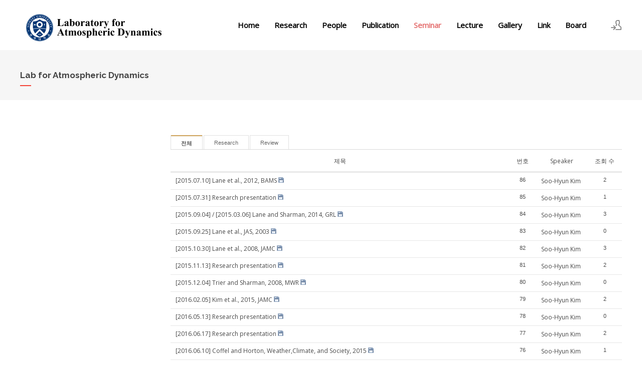

--- FILE ---
content_type: text/html; charset=UTF-8
request_url: http://atmosdyn.yonsei.ac.kr/index.php?mid=seminar&sort_index=Speaker&order_type=asc&page=21&document_srl=13417
body_size: 30946
content:
<!DOCTYPE html>
<html lang="ko">
<head>
<!-- META -->
<meta charset="utf-8">
<meta name="Generator" content="XpressEngine">
<meta http-equiv="X-UA-Compatible" content="IE=edge">
<!-- TITLE -->
<title>Lab for Atmospheric Dynamics</title>
<!-- CSS -->
<link rel="stylesheet" href="/common/css/xe.min.css?20160327034832" />
<link rel="stylesheet" href="/modules/board/skins/xedition/board.default.min.css?20160327034833" />
<link rel="stylesheet" href="/common/xeicon/xeicon.min.css?20160327034832" />
<link rel="stylesheet" href="/layouts/xe_kimtajo_layout/css/layout.min.css?20160217174445" />
<link rel="stylesheet" href="/layouts/xe_kimtajo_layout/css/swiper.min.css?20171112133328" />
<link rel="stylesheet" href="/layouts/xe_kimtajo_layout/css/webfont.min.css?20171112133328" />
<link rel="stylesheet" href="/layouts/xe_kimtajo_layout/css/main_content.css?20171112133328" />
<link rel="stylesheet" href="/layouts/xe_kimtajo_layout/css/fixed_css/red.css?20171112133328" />
<link rel="stylesheet" href="/layouts/xe_kimtajo_layout/css/widget.login.min.css?20171112133328" />
<link rel="stylesheet" href="/modules/editor/styles/default/style.css?20160327034833" />
<link rel="stylesheet" href="/files/faceOff/815/012/layout.css?20171113132139" />
<!-- JS -->
<!--[if lt IE 9]><script src="/common/js/jquery-1.x.min.js?20160327034832"></script>
<![endif]--><!--[if gte IE 9]><!--><script src="/common/js/jquery.min.js?20160327034832"></script>
<!--<![endif]--><script src="/common/js/x.min.js?20160327034832"></script>
<script src="/common/js/xe.min.js?20160327034832"></script>
<script src="/modules/board/tpl/js/board.min.js?20160327034833"></script>
<script src="/layouts/xe_kimtajo_layout/js/jquery.easing.min.js?20171112133328"></script>
<script src="/layouts/xe_kimtajo_layout/js/layout.min.js?20160217174444"></script>
<script src="/layouts/xe_kimtajo_layout/js/main_content.js?20171112133328"></script>
<script src="/layouts/xe_kimtajo_layout/js/jquery.parallax-scroll.js?20171112133328"></script>
<script src="/layouts/xe_kimtajo_layout/js/SmoothScroll.min.js?20171112133328"></script>
<!-- RSS -->
<!-- ICON -->
<link rel="shortcut icon" href="http://atmosdyn.yonsei.ac.kr/files/attach/xeicon/favicon.ico" />

<meta name="viewport" content="width=device-width, user-scalable=yes">
<style> .xe_content { font-size:13px; }</style>
<style>
		@media all and (min-width: 480px) {
			.visual .content {
				min-width: 1200px;
			}
		}
		@media all and (max-width: 479px) {
			.content {
				min-width:100%;
			}
		}
	</style>
<style type="text/css">
		.gnb>ul .depth2 a,
		.header>.side>ul .ly a{
			color:#fff;
		}
		@media all and (max-width: 479px) {
			.footer .f_cr_area .mobile-footer-member li a{
				color:#fff;
			}
		}
	</style><script>
//<![CDATA[
var current_url = "http://atmosdyn.yonsei.ac.kr/?mid=seminar&sort_index=Speaker&order_type=asc&page=21&document_srl=13417";
var request_uri = "http://atmosdyn.yonsei.ac.kr/";
var current_mid = "seminar";
var waiting_message = "서버에 요청 중입니다. 잠시만 기다려주세요.";
var ssl_actions = new Array();
var default_url = "http://atmosdyn.yonsei.ac.kr/";
xe.current_lang = "ko";
xe.cmd_find = "찾기";
xe.cmd_cancel = "취소";
xe.cmd_confirm = "확인";
xe.msg_no_root = "루트는 선택 할 수 없습니다.";
xe.msg_no_shortcut = "바로가기는 선택 할 수 없습니다.";
xe.msg_select_menu = "대상 메뉴 선택";
//]]>
</script>
</head>
<body>
																												
	
<!-- LAYER POPUP -->
<!-- LAYER POPUP 끝 -->
<p class="skip"><a href="#content">메뉴 건너뛰기</a></p>
<div class="container fixed_header  ">
	<!-- HEADER -->
	<div class="header_wrap xe-clearfix">
				<header class="header sub">
			
			<h1 class="logo-item">
								<a href="/">
										<img src="http://atmosdyn.yonsei.ac.kr/files/attach/images/12815/f3dd238ce198ceb2e4689dec54f7e501.png" alt="" />
									</a>
			</h1>
			
			<div class="side">
				<ul>
					<!-- search -->
										<!-- admin -->
										<!-- login -->
					<li class="hover">
												<!-- before_login -->
						<a href="/index.php?mid=seminar&amp;sort_index=Speaker&amp;order_type=asc&amp;page=21&amp;act=dispMemberLoginForm" id="ly_btn"><i class="xi-user-add"></i><span class="blind">로그인/회원가입</span></a>
						<div class="ly ly_login">
							<ul>
								<li><a id="ly_login_btn" href="/index.php?mid=seminar&amp;sort_index=Speaker&amp;order_type=asc&amp;page=21&amp;act=dispMemberLoginForm">로그인</a></li>
								<li><a href="/index.php?mid=seminar&amp;sort_index=Speaker&amp;order_type=asc&amp;page=21&amp;act=dispMemberSignUpForm">회원가입</a></li>
							</ul>
							<span class="edge"></span>
						</div>
						<!-- /before_login -->
											</li>
				</ul>
			</div>
			<!-- SNB -->
						<!-- GNB -->
			<nav class="gnb" id="gnb">
				<div id="mobile_menu_btn" class="menu_btn">
					<div class="menu_bar">
						<div class="btn1"></div>
						<div class="btn2"></div>
						<div class="btn3"></div>
					</div>
				</div>
				<ul>
					<li>
						<a href="/home" style="color:#000">Home</a>
																	</li><li>
						<a href="/research3" style="color:#000">Research</a>
												<ul class="depth2">
							<li class="more">
								<a href="/page_UBUu66">Quasi-Biennial Oscillation</a>
								<ul class="depth3">
									<li>
										<a href="/research3">Convective Gravity Waves</a>
									</li>								</ul>							</li><li class="more">
								<a href="/research2">Aviation Turbulence</a>
								<ul class="depth3">
									<li>
										<a href="/aviworkshop">The International Workshop on Aviation Meteorology</a>
									</li>								</ul>							</li><li>
								<a href="/page_CFIC62">PW-GW Interaction</a>
															</li><li>
								<a href="/page_BOaE07">Polar Dynamics</a>
															</li>						</ul>					</li><li>
						<a href="/professor" style="color:#000">People</a>
												<ul class="depth2">
							<li>
								<a href="/professor">Professor</a>
															</li><li>
								<a href="/postdoc">Postdoctoral Fellow</a>
															</li><li>
								<a href="/phd">Ph. D. Course</a>
															</li><li>
								<a href="/master">M. S. Course</a>
															</li><li class="more">
								<a href="/undergrad">Undergraduate</a>
								<ul class="depth3">
									<li>
										<a href="/intership">Internship program</a>
									</li>								</ul>							</li><li>
								<a href="/alumni">Alumni</a>
															</li><li>
								<a href="/visiting">Visiting Scientists</a>
															</li>						</ul>					</li><li>
						<a href="/recent" style="color:#000">Publication</a>
												<ul class="depth2">
							<li>
								<a href="/recent">Recently Accepted Paper</a>
															</li><li>
								<a href="/intnl">International Journal</a>
															</li><li>
								<a href="/domestic">Domestic Journal</a>
															</li>						</ul>					</li><li>
						<a href="/seminar">Seminar</a>
																	</li><li>
						<a href="/Lecture" style="color:#000">Lecture</a>
																	</li><li>
						<a href="/gallery" style="color:#000">Gallery</a>
																	</li><li>
						<a href="/link" style="color:#000">Link</a>
																	</li><li>
						<a href="/private" style="color:#000">Board</a>
												<ul class="depth2">
							<li>
								<a href="/private">Board</a>
															</li><li>
								<a href="/notice">Notice</a>
															</li>						</ul>					</li>				</ul>
			</nav>			<!-- /GNB -->
		</header>
	</div>
	<!-- END:HEADER -->
	<!-- VISUAL-SUBHEADER -->
	<div class="visual sub">
						<span class="mask"></span>
		<div class="sub_title">
			<h1 style="color:#444;">Lab for Atmospheric Dynamics</h1>
		</div>
	</div>	<!-- Swiper -->
		<!-- /VISUAL -->
	<!-- BODY -->
	<div class="body fixed-width sub left">
		<!-- LNB -->
				<!-- /LNB -->
		<!-- CONTENT -->
		<div class="content" id="content">
			    								<div class="board">
	<ul class="cTab">
	<li class="on"><a href="/index.php?mid=seminar&amp;sort_index=Speaker&amp;order_type=asc">전체</a></li>
	<li><a href="/index.php?mid=seminar&amp;sort_index=Speaker&amp;order_type=asc&amp;category=1979">Research<!--<em>[150]</em>--></a>
			</li><li><a href="/index.php?mid=seminar&amp;sort_index=Speaker&amp;order_type=asc&amp;category=1980">Review<!--<em>[334]</em>--></a>
			</li></ul><div class="board_list" id="board_list">
	<table width="100%" border="1" cellspacing="0" summary="List of Articles">
		<thead>
			<!-- LIST HEADER -->
			<tr>
												<th scope="col" class="title"><span>제목</span></th>																																																<th scope="col"><span>번호</span></th>																																																																																																<th scope="col"><span><a href="/index.php?mid=seminar&amp;sort_index=Speaker&amp;order_type=desc&amp;page=21">Speaker</a></span></th>																																								<th scope="col"><span><a href="/index.php?mid=seminar&amp;sort_index=readed_count&amp;order_type=desc&amp;page=21">조회 수</a></span></th>																							</tr>
			<!-- /LIST HEADER -->
		</thead>
				<tbody>
			<!-- NOTICE -->
						<!-- /NOTICE -->
			<!-- LIST -->
			<tr>
												<td class="title">
					<a href="/index.php?mid=seminar&amp;sort_index=Speaker&amp;order_type=asc&amp;page=21&amp;document_srl=3739">[2015.07.10] Lane et al., 2012, BAMS</a>
															<img src="http://atmosdyn.yonsei.ac.kr/modules/document/tpl/icons/file.gif" alt="file" title="file" style="margin-right:2px;" />				</td>																																																<td class="no">
										86				</td>																																																																																																<td>Soo-Hyun Kim&nbsp;</td>																																								<td class="readNum">2</td>																							</tr><tr>
												<td class="title">
					<a href="/index.php?mid=seminar&amp;sort_index=Speaker&amp;order_type=asc&amp;page=21&amp;document_srl=3770">[2015.07.31] Research presentation</a>
															<img src="http://atmosdyn.yonsei.ac.kr/modules/document/tpl/icons/file.gif" alt="file" title="file" style="margin-right:2px;" />				</td>																																																<td class="no">
										85				</td>																																																																																																<td>Soo-Hyun Kim&nbsp;</td>																																								<td class="readNum">1</td>																							</tr><tr>
												<td class="title">
					<a href="/index.php?mid=seminar&amp;sort_index=Speaker&amp;order_type=asc&amp;page=21&amp;document_srl=3790">[2015.09.04] / [2015.03.06] Lane and Sharman, 2014, GRL</a>
															<img src="http://atmosdyn.yonsei.ac.kr/modules/document/tpl/icons/file.gif" alt="file" title="file" style="margin-right:2px;" />				</td>																																																<td class="no">
										84				</td>																																																																																																<td>Soo-Hyun Kim&nbsp;</td>																																								<td class="readNum">3</td>																							</tr><tr>
												<td class="title">
					<a href="/index.php?mid=seminar&amp;sort_index=Speaker&amp;order_type=asc&amp;page=21&amp;document_srl=3853">[2015.09.25] Lane et al., JAS, 2003</a>
															<img src="http://atmosdyn.yonsei.ac.kr/modules/document/tpl/icons/file.gif" alt="file" title="file" style="margin-right:2px;" />				</td>																																																<td class="no">
										83				</td>																																																																																																<td>Soo-Hyun Kim&nbsp;</td>																																								<td class="readNum">0</td>																							</tr><tr>
												<td class="title">
					<a href="/index.php?mid=seminar&amp;sort_index=Speaker&amp;order_type=asc&amp;page=21&amp;document_srl=4235">[2015.10.30] Lane et al., 2008, JAMC</a>
															<img src="http://atmosdyn.yonsei.ac.kr/modules/document/tpl/icons/file.gif" alt="file" title="file" style="margin-right:2px;" />				</td>																																																<td class="no">
										82				</td>																																																																																																<td>Soo-Hyun Kim&nbsp;</td>																																								<td class="readNum">3</td>																							</tr><tr>
												<td class="title">
					<a href="/index.php?mid=seminar&amp;sort_index=Speaker&amp;order_type=asc&amp;page=21&amp;document_srl=4346">[2015.11.13] Research presentation</a>
															<img src="http://atmosdyn.yonsei.ac.kr/modules/document/tpl/icons/file.gif" alt="file" title="file" style="margin-right:2px;" />				</td>																																																<td class="no">
										81				</td>																																																																																																<td>Soo-Hyun Kim&nbsp;</td>																																								<td class="readNum">2</td>																							</tr><tr>
												<td class="title">
					<a href="/index.php?mid=seminar&amp;sort_index=Speaker&amp;order_type=asc&amp;page=21&amp;document_srl=4699">[2015.12.04] Trier and Sharman, 2008, MWR</a>
															<img src="http://atmosdyn.yonsei.ac.kr/modules/document/tpl/icons/file.gif" alt="file" title="file" style="margin-right:2px;" />				</td>																																																<td class="no">
										80				</td>																																																																																																<td>Soo-Hyun Kim&nbsp;</td>																																								<td class="readNum">0</td>																							</tr><tr>
												<td class="title">
					<a href="/index.php?mid=seminar&amp;sort_index=Speaker&amp;order_type=asc&amp;page=21&amp;document_srl=5884">[2016.02.05] Kim et al., 2015, JAMC</a>
															<img src="http://atmosdyn.yonsei.ac.kr/modules/document/tpl/icons/file.gif" alt="file" title="file" style="margin-right:2px;" />				</td>																																																<td class="no">
										79				</td>																																																																																																<td>Soo-Hyun Kim&nbsp;</td>																																								<td class="readNum">2</td>																							</tr><tr>
												<td class="title">
					<a href="/index.php?mid=seminar&amp;sort_index=Speaker&amp;order_type=asc&amp;page=21&amp;document_srl=8272">[2016.05.13] Research presentation</a>
															<img src="http://atmosdyn.yonsei.ac.kr/modules/document/tpl/icons/file.gif" alt="file" title="file" style="margin-right:2px;" />				</td>																																																<td class="no">
										78				</td>																																																																																																<td>Soo-Hyun Kim&nbsp;</td>																																								<td class="readNum">0</td>																							</tr><tr>
												<td class="title">
					<a href="/index.php?mid=seminar&amp;sort_index=Speaker&amp;order_type=asc&amp;page=21&amp;document_srl=8559">[2016.06.17] Research presentation</a>
															<img src="http://atmosdyn.yonsei.ac.kr/modules/document/tpl/icons/file.gif" alt="file" title="file" style="margin-right:2px;" />				</td>																																																<td class="no">
										77				</td>																																																																																																<td>Soo-Hyun Kim&nbsp;</td>																																								<td class="readNum">2</td>																							</tr><tr>
												<td class="title">
					<a href="/index.php?mid=seminar&amp;sort_index=Speaker&amp;order_type=asc&amp;page=21&amp;document_srl=8574">[2016.06.10] Coffel and Horton, Weather,Climate, and Society, 2015</a>
															<img src="http://atmosdyn.yonsei.ac.kr/modules/document/tpl/icons/file.gif" alt="file" title="file" style="margin-right:2px;" />				</td>																																																<td class="no">
										76				</td>																																																																																																<td>Soo-Hyun Kim&nbsp;</td>																																								<td class="readNum">1</td>																							</tr><tr>
												<td class="title">
					<a href="/index.php?mid=seminar&amp;sort_index=Speaker&amp;order_type=asc&amp;page=21&amp;document_srl=9555">[2016.07.22] Park et al., 2016, GRL</a>
															<img src="http://atmosdyn.yonsei.ac.kr/modules/document/tpl/icons/file.gif" alt="file" title="file" style="margin-right:2px;" />				</td>																																																<td class="no">
										75				</td>																																																																																																<td>Soo-Hyun Kim&nbsp;</td>																																								<td class="readNum">7</td>																							</tr><tr>
												<td class="title">
					<a href="/index.php?mid=seminar&amp;sort_index=Speaker&amp;order_type=asc&amp;page=21&amp;document_srl=11129">[2016.09.22] Monette and Sieglaff 2014, JAMC</a>
															<img src="http://atmosdyn.yonsei.ac.kr/modules/document/tpl/icons/file.gif" alt="file" title="file" style="margin-right:2px;" />				</td>																																																<td class="no">
										74				</td>																																																																																																<td>Soo-Hyun Kim&nbsp;</td>																																								<td class="readNum">0</td>																							</tr><tr>
												<td class="title">
					<a href="/index.php?mid=seminar&amp;sort_index=Speaker&amp;order_type=asc&amp;page=21&amp;document_srl=11614">[2016.11.25] Pearson and Sharman,2016, JAMC</a>
															<img src="http://atmosdyn.yonsei.ac.kr/modules/document/tpl/icons/file.gif" alt="file" title="file" style="margin-right:2px;" />				</td>																																																<td class="no">
										73				</td>																																																																																																<td>Soo-Hyun Kim&nbsp;</td>																																								<td class="readNum">3</td>																							</tr><tr>
												<td class="title">
					<a href="/index.php?mid=seminar&amp;sort_index=Speaker&amp;order_type=asc&amp;page=21&amp;document_srl=11977">[2017. 01. 20] Kopec et al. 2016, AMT</a>
															<img src="http://atmosdyn.yonsei.ac.kr/modules/document/tpl/icons/file.gif" alt="file" title="file" style="margin-right:2px;" />				</td>																																																<td class="no">
										72				</td>																																																																																																<td>Soo-Hyun Kim&nbsp;</td>																																								<td class="readNum">1</td>																							</tr><tr>
												<td class="title">
					<a href="/index.php?mid=seminar&amp;sort_index=Speaker&amp;order_type=asc&amp;page=21&amp;document_srl=13321">[2018.09.28] Barber et al., 2018, JAMC</a>
															<img src="http://atmosdyn.yonsei.ac.kr/modules/document/tpl/icons/file.gif" alt="file" title="file" style="margin-right:2px;" />				</td>																																																<td class="no">
										71				</td>																																																																																																<td>Soo-Hyun Kim&nbsp;</td>																																								<td class="readNum">1</td>																							</tr><tr>
												<td class="title">
					<a href="/index.php?mid=seminar&amp;sort_index=Speaker&amp;order_type=asc&amp;page=21&amp;document_srl=13354">[2018.11.30] Storer et al., 2018, MA</a>
															<img src="http://atmosdyn.yonsei.ac.kr/modules/document/tpl/icons/file.gif" alt="file" title="file" style="margin-right:2px;" />				</td>																																																<td class="no">
										70				</td>																																																																																																<td>Soo-Hyun Kim&nbsp;</td>																																								<td class="readNum">1</td>																							</tr><tr>
												<td class="title">
					<a href="/index.php?mid=seminar&amp;sort_index=Speaker&amp;order_type=asc&amp;page=21&amp;document_srl=12161">[2017.03.24] Pavelin et al. 2002, JGR</a>
															<img src="http://atmosdyn.yonsei.ac.kr/modules/document/tpl/icons/file.gif" alt="file" title="file" style="margin-right:2px;" />				</td>																																																<td class="no">
										69				</td>																																																																																																<td>Soo-Hyun Kim&nbsp;</td>																																								<td class="readNum">2</td>																							</tr><tr>
												<td class="title">
					<a href="/index.php?mid=seminar&amp;sort_index=Speaker&amp;order_type=asc&amp;page=21&amp;document_srl=12330">[2017.05.26] Trier and Sharman 2016, MWR</a>
															<img src="http://atmosdyn.yonsei.ac.kr/modules/document/tpl/icons/file.gif" alt="file" title="file" style="margin-right:2px;" />				</td>																																																<td class="no">
										68				</td>																																																																																																<td>Soo-Hyun Kim&nbsp;</td>																																								<td class="readNum">0</td>																							</tr><tr>
												<td class="title">
					<a href="/index.php?mid=seminar&amp;sort_index=Speaker&amp;order_type=asc&amp;page=21&amp;document_srl=12763">[2017.08.04] McCann et al., 2012, MA</a>
															<img src="http://atmosdyn.yonsei.ac.kr/modules/document/tpl/icons/file.gif" alt="file" title="file" style="margin-right:2px;" />				</td>																																																<td class="no">
										67				</td>																																																																																																<td>Soo-Hyun Kim&nbsp;</td>																																								<td class="readNum">3</td>																							</tr>			<!-- /LIST -->
		</tbody>	</table>
</div>
<div class="list_footer">
	<div class="btnArea">
		<a href="/index.php?mid=seminar&amp;sort_index=Speaker&amp;order_type=asc&amp;page=21&amp;act=dispBoardWrite" class="btn"><i class="xi-pen"></i> 쓰기</a>
		<a href="/index.php?mid=seminar&amp;sort_index=Speaker&amp;order_type=asc&amp;page=21&amp;act=dispBoardTagList" class="btn" title="태그"><i class="xi-tag"></i> 태그</a>
					
			</div>
		<div class="pagination">
		<a href="/index.php?mid=seminar&amp;sort_index=Speaker&amp;order_type=asc" class="direction prev"><i class="xi-angle-left"></i>&nbsp;첫 페이지</a> 
					 
			<a href="/index.php?mid=seminar&amp;sort_index=Speaker&amp;order_type=asc&amp;page=16">16</a>					 
			<a href="/index.php?mid=seminar&amp;sort_index=Speaker&amp;order_type=asc&amp;page=17">17</a>					 
			<a href="/index.php?mid=seminar&amp;sort_index=Speaker&amp;order_type=asc&amp;page=18">18</a>					 
			<a href="/index.php?mid=seminar&amp;sort_index=Speaker&amp;order_type=asc&amp;page=19">19</a>					 
			<a href="/index.php?mid=seminar&amp;sort_index=Speaker&amp;order_type=asc&amp;page=20">20</a>					<strong>21</strong> 
								 
			<a href="/index.php?mid=seminar&amp;sort_index=Speaker&amp;order_type=asc&amp;page=22">22</a>					 
			<a href="/index.php?mid=seminar&amp;sort_index=Speaker&amp;order_type=asc&amp;page=23">23</a>					 
			<a href="/index.php?mid=seminar&amp;sort_index=Speaker&amp;order_type=asc&amp;page=24">24</a>					 
			<a href="/index.php?mid=seminar&amp;sort_index=Speaker&amp;order_type=asc&amp;page=25">25</a>				<a href="/index.php?mid=seminar&amp;sort_index=Speaker&amp;order_type=asc&amp;page=25" class="direction next">끝 페이지&nbsp;<i class="xi-angle-right"></i></a>
	</div></div>
	</div>
		</div>
		<!-- /CONTENT -->
		<!-- MAIN CONTENT -->
				<!-- END MAIN CONTENT -->
	</div>
	<!-- END:BODY -->
	<!-- BANNER 제작 중 -->
	<section class=" banner">
	</section>
	<!-- /.BANNER 제작 중 -->
	<footer class="footer">
		<div class="f_info_area">
			<div class="f_info">
				<p class="f_logo log_txt">
					<a href="#">
																							</a>
				</p>
				<p class="sub_desc">
														</p>
			</div>
			<div class="f_info2">
				<div class="site_map">
					<ul>
												<li>
														<a href="/home">Home</a>
													</li><li>
														<a href="/research3">Research</a>
							<ul>
								<li>
									<a href="/page_UBUu66">Quasi-Biennial Oscillation</a>
								</li><li>
									<a href="/research2">Aviation Turbulence</a>
								</li><li>
									<a href="/page_CFIC62">PW-GW Interaction</a>
								</li><li>
									<a href="/page_BOaE07">Polar Dynamics</a>
								</li>							</ul>						</li><li>
														<a href="/professor">People</a>
							<ul>
								<li>
									<a href="/professor">Professor</a>
								</li><li>
									<a href="/postdoc">Postdoctoral Fellow</a>
								</li><li>
									<a href="/phd">Ph. D. Course</a>
								</li><li>
									<a href="/master">M. S. Course</a>
								</li><li>
									<a href="/undergrad">Undergraduate</a>
								</li><li>
									<a href="/alumni">Alumni</a>
								</li><li>
									<a href="/visiting">Visiting Scientists</a>
								</li>							</ul>						</li><li class="clear">
														<a href="/recent">Publication</a>
							<ul>
								<li>
									<a href="/recent">Recently Accepted Paper</a>
								</li><li>
									<a href="/intnl">International Journal</a>
								</li><li>
									<a href="/domestic">Domestic Journal</a>
								</li>							</ul>						</li><li>
														<a href="/seminar">Seminar</a>
													</li><li>
														<a href="/Lecture">Lecture</a>
													</li><li class="clear">
														<a href="/gallery">Gallery</a>
													</li><li>
														<a href="/link">Link</a>
													</li><li>
														<a href="/private">Board</a>
							<ul>
								<li>
									<a href="/private">Board</a>
								</li><li>
									<a href="/notice">Notice</a>
								</li>							</ul>						</li>					</ul>				</div>
			</div>
		</div>
		<div class="f_cr_area">
			<p class="bottom">
				<span class="copyright">
					Laboratory for Atmospheric Dynamics				</span>
							</p>
			<ul class="mobile-footer-member">
								<li><a href="/index.php?mid=seminar&amp;sort_index=Speaker&amp;order_type=asc&amp;page=21&amp;act=dispMemberLoginForm">로그인</a></li>
				<li><a href="/index.php?mid=seminar&amp;sort_index=Speaker&amp;order_type=asc&amp;page=21&amp;act=dispMemberSignUpForm">회원가입</a></li>
							</ul>
		</div>
	</footer>
</div>
<!-- TOP -->
<a href="#" class="btn_top"><i class="xi-angle-up"><span class="blind">위로</span></i></a>
<!-- /TOP -->
<!-- Login widget -->
<section class="login_widget" style="display:none">
		<div class="ly_dimmed"></div>
	<div class="signin">
		<div class="login-header">
			<h1>LOGIN</h1>
		</div>
		<div class="login-body">
			<form action="http://atmosdyn.yonsei.ac.kr/" method="post" autocomplete="off"><input type="hidden" name="error_return_url" value="/index.php?mid=seminar&amp;sort_index=Speaker&amp;order_type=asc&amp;page=21&amp;document_srl=13417" /><input type="hidden" name="mid" value="seminar" /><input type="hidden" name="vid" value="" />
				<input type="hidden" name="act" value="procMemberLogin" />
				<input type="hidden" name="success_return_url" value="/index.php?mid=seminar&amp;sort_index=Speaker&amp;order_type=asc&amp;page=21&amp;document_srl=13417" />
				<input type="hidden" name="xe_validator_id" value="layouts/xedition/layout/1" />
				<fieldset>
					<legend class="blind">로그인</legend>
					<div class="control-group">
						<div class="group">
							<input type="text" name="user_id" id="uemail" required="true" />
							<span class="highlight"></span>
							<span class="bar"></span>
							<label class="info_label" for="uemail">아이디</label>
						</div>
						<div class="group">
							<input type="password" name="password" id="upw" required="true" />
							<span class="highlight"></span>
							<span class="bar"></span>
							<label class="info_label" for="upw">비밀번호</label>
						</div>
					</div>
										<div class="control-group">
						<label class="chk_label" for="keepid_opt">
							<input type="checkbox" name="keep_signed" id="keepid_opt" />
							<span class="checkbox"></span> 로그인 유지						</label>
						<div id="warning">
							<p>브라우저를 닫더라도 로그인이 계속 유지될 수 있습니다.<br />로그인 유지 기능을 사용할 경우 다음 접속부터는 로그인할 필요가 없습니다.<br />단, 게임방, 학교 등 공공장소에서 이용 시 개인정보가 유출될 수 있으니 꼭 로그아웃을 해주세요.</p>
							<div class="edge"></div>
						</div>
						<button type="submit" class="btn_submit">로그인</button>
					</div>
				</fieldset>
			</form>
		</div>
		<div class="login-footer">
			<a href="/index.php?mid=seminar&amp;sort_index=Speaker&amp;order_type=asc&amp;page=21&amp;act=dispMemberFindAccount">ID/PW 찾기</a>
			<span class="f_bar">|</span>
			<a href="/index.php?mid=seminar&amp;sort_index=Speaker&amp;order_type=asc&amp;page=21&amp;act=dispMemberSignUpForm">회원가입</a>
		</div>
		<a href="#" class="btn_ly_popup"><span class="blind">닫기</span></a>
	</div>
	<script>
		jQuery(function ($) {
			var keep_msg = $("#warning");
			$(".chk_label").on("mouseenter mouseleave focusin focusout", function (e) {
				if(e.type == "mouseenter" || e.type == "focusin") {
					keep_msg.show();
				}
				else {
					keep_msg.hide();
				}
			});
			$("#ly_login_btn, #ly_btn").click(function () {
				$(".login_widget").show();
				return false;
			});
			$(".btn_ly_popup").click(function () {
				$(".login_widget").hide();
				return false;
			});
			$("input").blur(function () {
				var $this = $(this);
				if ($this.val()) {
					$this.addClass("used");
				}
				else {
					$this.removeClass("used");
				}
			});
		});
	</script>
	</section><!-- /Login widget -->
<script> jQuery(function(){ alert("권한이 없습니다."); } );</script><!-- ETC -->
<div class="wfsr"></div>
<script src="/files/cache/js_filter_compiled/d046d1841b9c79c545b82d3be892699d.ko.compiled.js?20171113132454"></script><script src="/files/cache/js_filter_compiled/1bdc15d63816408b99f674eb6a6ffcea.ko.compiled.js?20171113132505"></script><script src="/files/cache/js_filter_compiled/9b007ee9f2af763bb3d35e4fb16498e9.ko.compiled.js?20171113132505"></script><script src="/addons/autolink/autolink.js?20160327034831"></script><script src="/modules/board/skins/xedition/board.default.min.js?20160327034833"></script></body>
</html>
